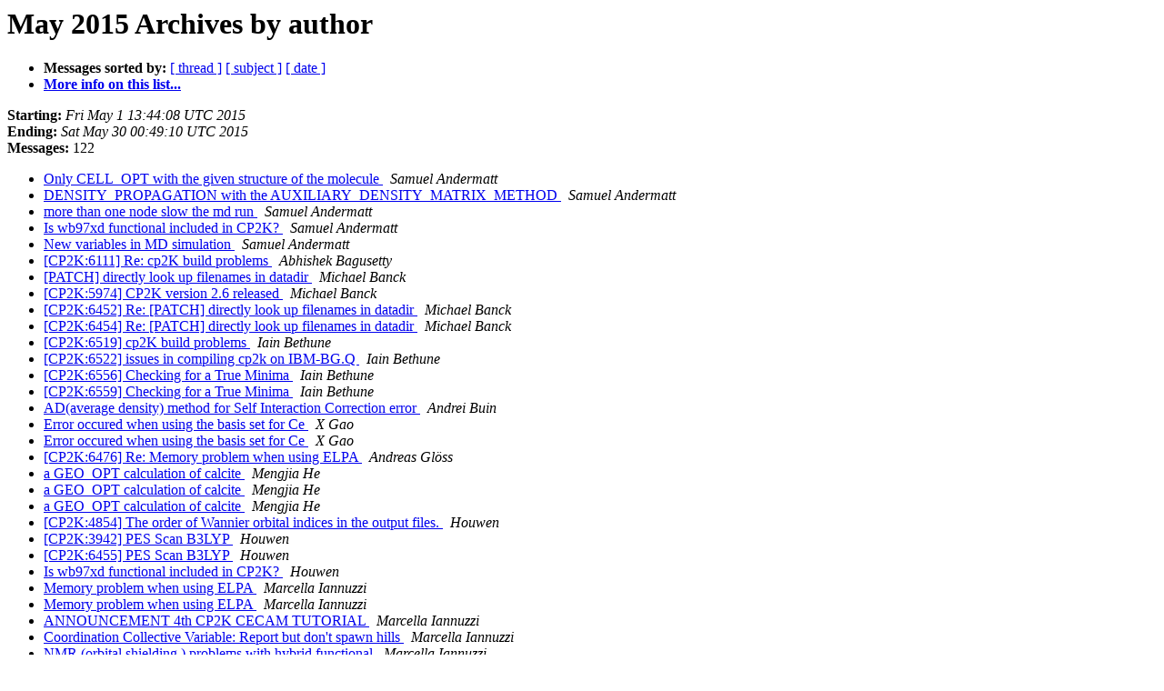

--- FILE ---
content_type: text/html
request_url: https://lists.cp2k.org/archives/cp2k-user/2015-May/author.html
body_size: 3516
content:
<!DOCTYPE HTML PUBLIC "-//W3C//DTD HTML 4.01 Transitional//EN">
<HTML>
  <HEAD>
     <title>The CP2K-user May 2015 Archive by author</title>
     <META NAME="robots" CONTENT="noindex,follow">
     <META http-equiv="Content-Type" content="text/html; charset=us-ascii">
  </HEAD>
  <BODY BGCOLOR="#ffffff">
      <a name="start"></A>
      <h1>May 2015 Archives by author</h1>
      <ul>
         <li> <b>Messages sorted by:</b>
	        <a href="thread.html#start">[ thread ]</a>
		<a href="subject.html#start">[ subject ]</a>
		
		<a href="date.html#start">[ date ]</a>

	     <li><b><a href="https://lists.cp2k.org/listinfo/cp2k-user">More info on this list...
                    </a></b></li>
      </ul>
      <p><b>Starting:</b> <i>Fri May  1 13:44:08 UTC 2015</i><br>
         <b>Ending:</b> <i>Sat May 30 00:49:10 UTC 2015</i><br>
         <b>Messages:</b> 122<p>
     <ul>

<LI><A HREF="006446.html">Only CELL_OPT with the given structure of the molecule
</A><A NAME="6446">&nbsp;</A>
<I>Samuel Andermatt
</I>

<LI><A HREF="006450.html">DENSITY_PROPAGATION with the AUXILIARY_DENSITY_MATRIX_METHOD
</A><A NAME="6450">&nbsp;</A>
<I>Samuel Andermatt
</I>

<LI><A HREF="006461.html">more than one node  slow the md run
</A><A NAME="6461">&nbsp;</A>
<I>Samuel Andermatt
</I>

<LI><A HREF="006527.html">Is wb97xd functional included in CP2K?
</A><A NAME="6527">&nbsp;</A>
<I>Samuel Andermatt
</I>

<LI><A HREF="006535.html">New variables in MD simulation
</A><A NAME="6535">&nbsp;</A>
<I>Samuel Andermatt
</I>

<LI><A HREF="006500.html">[CP2K:6111] Re: cp2K build problems
</A><A NAME="6500">&nbsp;</A>
<I>Abhishek Bagusetty
</I>

<LI><A HREF="006428.html">[PATCH] directly look up filenames in datadir
</A><A NAME="6428">&nbsp;</A>
<I>Michael Banck
</I>

<LI><A HREF="006429.html">[CP2K:5974] CP2K version 2.6 released
</A><A NAME="6429">&nbsp;</A>
<I>Michael Banck
</I>

<LI><A HREF="006434.html">[CP2K:6452] Re: [PATCH] directly look up filenames in datadir
</A><A NAME="6434">&nbsp;</A>
<I>Michael Banck
</I>

<LI><A HREF="006439.html">[CP2K:6454] Re: [PATCH] directly look up filenames in datadir
</A><A NAME="6439">&nbsp;</A>
<I>Michael Banck
</I>

<LI><A HREF="006501.html">[CP2K:6519] cp2K build problems
</A><A NAME="6501">&nbsp;</A>
<I>Iain Bethune
</I>

<LI><A HREF="006504.html">[CP2K:6522] issues in compiling cp2k on IBM-BG.Q
</A><A NAME="6504">&nbsp;</A>
<I>Iain Bethune
</I>

<LI><A HREF="006539.html">[CP2K:6556] Checking for a True Minima
</A><A NAME="6539">&nbsp;</A>
<I>Iain Bethune
</I>

<LI><A HREF="006541.html">[CP2K:6559] Checking for a True Minima
</A><A NAME="6541">&nbsp;</A>
<I>Iain Bethune
</I>

<LI><A HREF="006472.html">AD(average density) method for Self Interaction Correction error
</A><A NAME="6472">&nbsp;</A>
<I>Andrei Buin
</I>

<LI><A HREF="006533.html">Error occured when using the basis set for Ce
</A><A NAME="6533">&nbsp;</A>
<I>X Gao
</I>

<LI><A HREF="006538.html">Error occured when using the basis set for Ce
</A><A NAME="6538">&nbsp;</A>
<I>X Gao
</I>

<LI><A HREF="006525.html">[CP2K:6476] Re: Memory problem when using ELPA
</A><A NAME="6525">&nbsp;</A>
<I>Andreas Gl&#246;ss
</I>

<LI><A HREF="006474.html">a GEO_OPT calculation of calcite
</A><A NAME="6474">&nbsp;</A>
<I>Mengjia He
</I>

<LI><A HREF="006476.html">a GEO_OPT calculation of calcite
</A><A NAME="6476">&nbsp;</A>
<I>Mengjia He
</I>

<LI><A HREF="006479.html">a GEO_OPT calculation of calcite
</A><A NAME="6479">&nbsp;</A>
<I>Mengjia He
</I>

<LI><A HREF="006430.html">[CP2K:4854] The order of Wannier orbital indices in the output files.
</A><A NAME="6430">&nbsp;</A>
<I>Houwen
</I>

<LI><A HREF="006436.html">[CP2K:3942] PES Scan B3LYP
</A><A NAME="6436">&nbsp;</A>
<I>Houwen
</I>

<LI><A HREF="006438.html">[CP2K:6455] PES Scan B3LYP
</A><A NAME="6438">&nbsp;</A>
<I>Houwen
</I>

<LI><A HREF="006512.html">Is wb97xd functional included in CP2K?
</A><A NAME="6512">&nbsp;</A>
<I>Houwen
</I>

<LI><A HREF="006443.html">Memory problem when using ELPA
</A><A NAME="6443">&nbsp;</A>
<I>Marcella Iannuzzi
</I>

<LI><A HREF="006457.html">Memory problem when using ELPA
</A><A NAME="6457">&nbsp;</A>
<I>Marcella Iannuzzi
</I>

<LI><A HREF="006469.html">ANNOUNCEMENT 4th CP2K CECAM TUTORIAL
</A><A NAME="6469">&nbsp;</A>
<I>Marcella Iannuzzi
</I>

<LI><A HREF="006482.html">Coordination Collective Variable: Report but don't spawn hills
</A><A NAME="6482">&nbsp;</A>
<I>Marcella Iannuzzi
</I>

<LI><A HREF="006499.html">NMR (orbital shielding ) problems with hybrid functional
</A><A NAME="6499">&nbsp;</A>
<I>Marcella Iannuzzi
</I>

<LI><A HREF="006513.html">Specify separate hill heights (WW) for COLVARS using Metadynamics
</A><A NAME="6513">&nbsp;</A>
<I>Marcella Iannuzzi
</I>

<LI><A HREF="006523.html">MULTIPLICITY PROBLEM WITH POLYMETALLIC COMPLEXES
</A><A NAME="6523">&nbsp;</A>
<I>Marcella Iannuzzi
</I>

<LI><A HREF="006546.html">Correct volume of the simulation box
</A><A NAME="6546">&nbsp;</A>
<I>Marcella Iannuzzi
</I>

<LI><A HREF="006478.html">overlap matrix in cartesian coordinates
</A><A NAME="6478">&nbsp;</A>
<I>Ivan Infante
</I>

<LI><A HREF="006431.html">[CP2K:4854] The order of Wannier orbital indices in the output files.
</A><A NAME="6431">&nbsp;</A>
<I>JQ
</I>

<LI><A HREF="006467.html">[CP2K:5406] file of density
</A><A NAME="6467">&nbsp;</A>
<I>JQ
</I>

<LI><A HREF="006442.html">Memory problem when using ELPA
</A><A NAME="6442">&nbsp;</A>
<I>Jean-Marie
</I>

<LI><A HREF="006444.html">Memory problem when using ELPA
</A><A NAME="6444">&nbsp;</A>
<I>Jean-Marie
</I>

<LI><A HREF="006451.html">Memory problem when using ELPA
</A><A NAME="6451">&nbsp;</A>
<I>Jean-Marie
</I>

<LI><A HREF="006530.html">[CP2K:6596] manual for the biginner
</A><A NAME="6530">&nbsp;</A>
<I>Navin K Kafle
</I>

<LI><A HREF="006426.html">CP2K 2.6.1 released
</A><A NAME="6426">&nbsp;</A>
<I>Matthias Krack
</I>

<LI><A HREF="006507.html">reading dcd files
</A><A NAME="6507">&nbsp;</A>
<I>Matthias Krack
</I>

<LI><A HREF="006510.html">[CP2K:6526] Re: reading dcd files
</A><A NAME="6510">&nbsp;</A>
<I>Matthias Krack
</I>

<LI><A HREF="006489.html">[CP2K:6506] SCF always not converged in molecule that has ionic interaction (running QMMM)
</A><A NAME="6489">&nbsp;</A>
<I>Teodoro Laino
</I>

<LI><A HREF="006518.html">[CP2K:6521] The deformation of Mackay icosahedral Au55 nanopartical
</A><A NAME="6518">&nbsp;</A>
<I>Lei Li
</I>

<LI><A HREF="006475.html">a GEO_OPT calculation of calcite
</A><A NAME="6475">&nbsp;</A>
<I>S Ling
</I>

<LI><A HREF="006477.html">a GEO_OPT calculation of calcite
</A><A NAME="6477">&nbsp;</A>
<I>S Ling
</I>

<LI><A HREF="006486.html">HF Energy calculation with Pb
</A><A NAME="6486">&nbsp;</A>
<I>S Ling
</I>

<LI><A HREF="006528.html">Is wb97xd functional included in CP2K?
</A><A NAME="6528">&nbsp;</A>
<I>S Ling
</I>

<LI><A HREF="006440.html">DENSITY_PROPAGATION with the AUXILIARY_DENSITY_MATRIX_METHOD
</A><A NAME="6440">&nbsp;</A>
<I>Luca
</I>

<LI><A HREF="006458.html">DENSITY_PROPAGATION with the AUXILIARY_DENSITY_MATRIX_METHOD
</A><A NAME="6458">&nbsp;</A>
<I>Luca
</I>

<LI><A HREF="006462.html">DENSITY_PROPAGATION with the AUXILIARY_DENSITY_MATRIX_METHOD
</A><A NAME="6462">&nbsp;</A>
<I>Luca
</I>

<LI><A HREF="006465.html">DENSITY_PROPAGATION with the AUXILIARY_DENSITY_MATRIX_METHOD
</A><A NAME="6465">&nbsp;</A>
<I>Luca
</I>

<LI><A HREF="006503.html">issues in compiling cp2k on IBM-BG.Q
</A><A NAME="6503">&nbsp;</A>
<I>Luca
</I>

<LI><A HREF="006514.html">issues in compiling cp2k on IBM-BG.Q
</A><A NAME="6514">&nbsp;</A>
<I>Luca
</I>

<LI><A HREF="006537.html">Checking for a True Minima
</A><A NAME="6537">&nbsp;</A>
<I>Olivia Lynes
</I>

<LI><A HREF="006544.html">[CP2K:6557] Checking for a True Minima
</A><A NAME="6544">&nbsp;</A>
<I>Olivia Lynes
</I>

<LI><A HREF="006521.html">manual for the biginner
</A><A NAME="6521">&nbsp;</A>
<I>Sandro Marmitt
</I>

<LI><A HREF="006466.html">Finite-electronic-temperature DFT study
</A><A NAME="6466">&nbsp;</A>
<I>Max
</I>

<LI><A HREF="006452.html">[CP2K:6462] Re: Memory problem when using ELPA
</A><A NAME="6452">&nbsp;</A>
<I>Dominik 'Rathann' Mierzejewski
</I>

<LI><A HREF="006463.html">[CP2K:6476] Re: Memory problem when using ELPA
</A><A NAME="6463">&nbsp;</A>
<I>Dominik 'Rathann' Mierzejewski
</I>

<LI><A HREF="006515.html">manual for the biginner
</A><A NAME="6515">&nbsp;</A>
<I>NKK
</I>

<LI><A HREF="006522.html">MULTIPLICITY PROBLEM WITH POLYMETALLIC COMPLEXES
</A><A NAME="6522">&nbsp;</A>
<I>Rizwan Nabi
</I>

<LI><A HREF="006524.html">[CP2K:6542] Re: MULTIPLICITY PROBLEM WITH POLYMETALLIC COMPLEXES
</A><A NAME="6524">&nbsp;</A>
<I>Rizwan Nabi
</I>

<LI><A HREF="006531.html">[CP2K:6506] SCF always not converged in molecule that has ionic interaction (running QMMM)
</A><A NAME="6531">&nbsp;</A>
<I>Rizwan Nabi
</I>

<LI><A HREF="006481.html">Coordination Collective Variable: Report but don't spawn hills
</A><A NAME="6481">&nbsp;</A>
<I>Christopher O'Brien
</I>

<LI><A HREF="006483.html">Coordination Collective Variable: Report but don't spawn hills
</A><A NAME="6483">&nbsp;</A>
<I>Christopher O'Brien
</I>

<LI><A HREF="006511.html">Specify separate hill heights (WW) for COLVARS using Metadynamics
</A><A NAME="6511">&nbsp;</A>
<I>Christopher O'Brien
</I>

<LI><A HREF="006453.html">Atomization Energy calcualtion
</A><A NAME="6453">&nbsp;</A>
<I>ABHIRUP PATRA
</I>

<LI><A HREF="006456.html">Atomization Energy calcualtion
</A><A NAME="6456">&nbsp;</A>
<I>ABHIRUP PATRA
</I>

<LI><A HREF="006529.html">Meta-GGA PP generation
</A><A NAME="6529">&nbsp;</A>
<I>ABHIRUP PATRA
</I>

<LI><A HREF="006506.html">[CP2K:6441] Problems with GAPW + external potential
</A><A NAME="6506">&nbsp;</A>
<I>Juha Ritala
</I>

<LI><A HREF="006532.html">[CP2K:6441] Problems with GAPW + external potential
</A><A NAME="6532">&nbsp;</A>
<I>Juha Ritala
</I>

<LI><A HREF="006542.html">[CP2K:6557] Checking for a True Minima
</A><A NAME="6542">&nbsp;</A>
<I>J&#246;rg Sa&#223;mannshausen
</I>

<LI><A HREF="006447.html">DENSITY_PROPAGATION with the AUXILIARY_DENSITY_MATRIX_METHOD
</A><A NAME="6447">&nbsp;</A>
<I>Florian Schiffmann
</I>

<LI><A HREF="006448.html">Only CELL_OPT with the given structure of the molecule
</A><A NAME="6448">&nbsp;</A>
<I>Florian Schiffmann
</I>

<LI><A HREF="006454.html">Atomization Energy calcualtion
</A><A NAME="6454">&nbsp;</A>
<I>Florian Schiffmann
</I>

<LI><A HREF="006455.html">[CP2K:6529] Re: Only CELL_OPT with the given structure of the molecule
</A><A NAME="6455">&nbsp;</A>
<I>Florian Schiffmann
</I>

<LI><A HREF="006460.html">DENSITY_PROPAGATION with the AUXILIARY_DENSITY_MATRIX_METHOD
</A><A NAME="6460">&nbsp;</A>
<I>Florian Schiffmann
</I>

<LI><A HREF="006543.html">[CP2K:6557] Checking for a True Minima
</A><A NAME="6543">&nbsp;</A>
<I>Florian Schiffmann
</I>

<LI><A HREF="006547.html">[CP2K:6557] Checking for a True Minima
</A><A NAME="6547">&nbsp;</A>
<I>Florian Schiffmann
</I>

<LI><A HREF="006505.html">reading dcd files
</A><A NAME="6505">&nbsp;</A>
<I>Steve Schmerler
</I>

<LI><A HREF="006508.html">[CP2K:6526] Re: reading dcd files
</A><A NAME="6508">&nbsp;</A>
<I>Steve Schmerler
</I>

<LI><A HREF="006516.html">[CP2K:6528] Re: reading dcd files
</A><A NAME="6516">&nbsp;</A>
<I>Steve Schmerler
</I>

<LI><A HREF="006517.html">[CP2K:6529] Re: reading dcd files
</A><A NAME="6517">&nbsp;</A>
<I>Steve Schmerler
</I>

<LI><A HREF="006433.html">[PATCH] directly look up filenames in datadir
</A><A NAME="6433">&nbsp;</A>
<I>Ole Sch&#252;tt
</I>

<LI><A HREF="006435.html">[CP2K:6452] Re: [PATCH] directly look up filenames in datadir
</A><A NAME="6435">&nbsp;</A>
<I>Ole Sch&#252;tt
</I>

<LI><A HREF="006509.html">[CP2K:6526] Re: reading dcd files
</A><A NAME="6509">&nbsp;</A>
<I>Ole Sch&#252;tt
</I>

<LI><A HREF="006526.html">[CP2K:6528] Re: reading dcd files
</A><A NAME="6526">&nbsp;</A>
<I>Ole Sch&#252;tt
</I>

<LI><A HREF="006520.html">[CP2K:6538] The net charge of MULLIKEN analysis for SE method depend on number of cores used
</A><A NAME="6520">&nbsp;</A>
<I>Bharat Sharma
</I>

<LI><A HREF="006497.html">Calculating the BSSE
</A><A NAME="6497">&nbsp;</A>
<I>Geng Sun
</I>

<LI><A HREF="006487.html">SCF always not converged in molecule that has ionic interaction (running QMMM)
</A><A NAME="6487">&nbsp;</A>
<I>Linda Sundarti
</I>

<LI><A HREF="006493.html">[CP2K:6506] SCF always not converged in molecule that has ionic interaction (running QMMM)
</A><A NAME="6493">&nbsp;</A>
<I>Linda Sundarti
</I>

<LI><A HREF="006445.html">cp2k-2.6.1 and 2.5.1 compilation error with GPU
</A><A NAME="6445">&nbsp;</A>
<I>Shraddhs Vora
</I>

<LI><A HREF="006471.html">a GEO_OPT calculation of calcite
</A><A NAME="6471">&nbsp;</A>
<I>Matt W
</I>

<LI><A HREF="006495.html">[CP2K:6441] Problems with GAPW + external potential
</A><A NAME="6495">&nbsp;</A>
<I>Matt W
</I>

<LI><A HREF="006540.html">[CP2K:6556] Checking for a True Minima
</A><A NAME="6540">&nbsp;</A>
<I>Matt W
</I>

<LI><A HREF="006437.html">[CP2K:6455] PES Scan B3LYP
</A><A NAME="6437">&nbsp;</A>
<I>SRKC Sharma Yamijala
</I>

<LI><A HREF="006485.html">HF Energy calculation with Pb
</A><A NAME="6485">&nbsp;</A>
<I>Nuri Yazdani
</I>

<LI><A HREF="006490.html">HF Energy calculation with Pb
</A><A NAME="6490">&nbsp;</A>
<I>Nuri Yazdani
</I>

<LI><A HREF="006545.html">Correct volume of the simulation box
</A><A NAME="6545">&nbsp;</A>
<I>bharat
</I>

<LI><A HREF="006427.html">[CP2K:6441] Problems with GAPW + external potential
</A><A NAME="6427">&nbsp;</A>
<I>hut... at chem.uzh.ch
</I>

<LI><A HREF="006480.html">[CP2K:6497] overlap matrix in cartesian coordinates
</A><A NAME="6480">&nbsp;</A>
<I>hut... at chem.uzh.ch
</I>

<LI><A HREF="006491.html">[CP2K:6506] SCF always not converged in molecule that has ionic interaction (running QMMM)
</A><A NAME="6491">&nbsp;</A>
<I>hut... at chem.uzh.ch
</I>

<LI><A HREF="006492.html">[CP2K:6507] parallel running cross nodes problem
</A><A NAME="6492">&nbsp;</A>
<I>hut... at chem.uzh.ch
</I>

<LI><A HREF="006496.html">[CP2K:6513] Is there an easy way to use none default parameters for SE calculations?
</A><A NAME="6496">&nbsp;</A>
<I>hut... at chem.uzh.ch
</I>

<LI><A HREF="006536.html">Lagrange Multipliers 0
</A><A NAME="6536">&nbsp;</A>
<I>bradko... at gmail.com
</I>

<LI><A HREF="006432.html">MM energy blow up after 2 steps although Geo opt works in QMMM
</A><A NAME="6432">&nbsp;</A>
<I>ghislain.m... at gmail.com
</I>

<LI><A HREF="006473.html">MM energy blow up after 2 steps although Geo opt works in QMMM
</A><A NAME="6473">&nbsp;</A>
<I>ghislain.m... at gmail.com
</I>

<LI><A HREF="006459.html">more than one node  slow the md run
</A><A NAME="6459">&nbsp;</A>
<I>jumin... at gmail.com
</I>

<LI><A HREF="006464.html">more than one node  slow the md run
</A><A NAME="6464">&nbsp;</A>
<I>jumin... at gmail.com
</I>

<LI><A HREF="006488.html">parallel running cross nodes problem
</A><A NAME="6488">&nbsp;</A>
<I>jumin... at gmail.com
</I>

<LI><A HREF="006502.html">The deformation of Mackay icosahedral Au55 nanopartical
</A><A NAME="6502">&nbsp;</A>
<I>yangy... at gmail.com
</I>

<LI><A HREF="006534.html">New variables in MD simulation
</A><A NAME="6534">&nbsp;</A>
<I>tao liu
</I>

<LI><A HREF="006441.html">Only CELL_OPT with the given structure of the molecule
</A><A NAME="6441">&nbsp;</A>
<I>arobendo mondal
</I>

<LI><A HREF="006449.html">[CP2K:6529] Re: Only CELL_OPT with the given structure of the molecule
</A><A NAME="6449">&nbsp;</A>
<I>arobendo mondal
</I>

<LI><A HREF="006468.html">[CP2K:6529] Re: Only CELL_OPT with the given structure of the molecule
</A><A NAME="6468">&nbsp;</A>
<I>arobendo mondal
</I>

<LI><A HREF="006484.html">NMR, Orbital shielding and Fermicontact with hybrid functionals
</A><A NAME="6484">&nbsp;</A>
<I>arobendo mondal
</I>

<LI><A HREF="006498.html">NMR (orbital shielding ) problems with hybrid functional
</A><A NAME="6498">&nbsp;</A>
<I>arobendo mondal
</I>

<LI><A HREF="006470.html">a GEO_OPT calculation of calcite
</A><A NAME="6470">&nbsp;</A>
<I>&#20309;&#26790;&#20339;
</I>

<LI><A HREF="006494.html">Is there an easy way to use none default parameters for SE calculations?
</A><A NAME="6494">&nbsp;</A>
<I>&#23002;&#25087;
</I>

<LI><A HREF="006519.html">The net charge of MULLIKEN analysis for SE method depend on number of cores used
</A><A NAME="6519">&nbsp;</A>
<I>&#23002;&#25087;
</I>

    </ul>
    <p>
      <a name="end"><b>Last message date:</b></a> 
       <i>Sat May 30 00:49:10 UTC 2015</i><br>
    <b>Archived on:</b> <i>Thu Mar  3 11:47:35 UTC 2022</i>
    <p>
   <ul>
         <li> <b>Messages sorted by:</b>
	        <a href="thread.html#start">[ thread ]</a>
		<a href="subject.html#start">[ subject ]</a>
		
		<a href="date.html#start">[ date ]</a>
	     <li><b><a href="https://lists.cp2k.org/listinfo/cp2k-user">More info on this list...
                    </a></b></li>
     </ul>
     <p>
     <hr>
     <i>This archive was generated by
     Pipermail 0.09 (Mailman edition).</i>
  </BODY>
</HTML>

